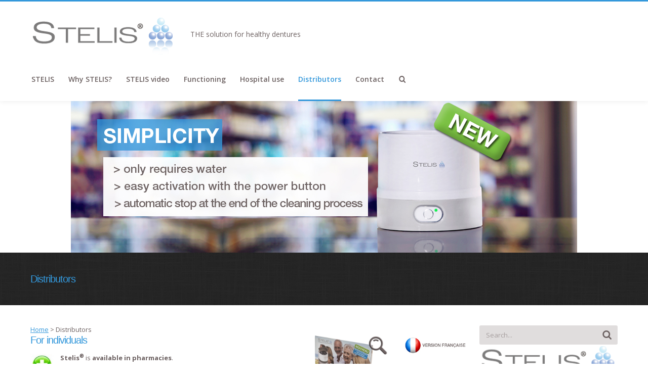

--- FILE ---
content_type: text/html; charset=UTF-8
request_url: http://stelis-cleaner.com/distributors/
body_size: 5864
content:
<!doctype html>

<!--[if lte IE 7]> <html class="ie7 ie-all" lang="fr-FR" prefix="og: http://ogp.me/ns#"> <![endif]-->
<!--[if IE 8]><html class="ie8 ie-all" lang="fr-FR" prefix="og: http://ogp.me/ns#"> <![endif]-->
<!--[if IE 9]><html class="ie9 ie-all" lang="fr-FR" prefix="og: http://ogp.me/ns#"> <![endif]-->
<!--[if IE 10]><html class="ie10 ie-all" lang="fr-FR" prefix="og: http://ogp.me/ns#"> <![endif]-->
<!--[if !IE]><!--> <html lang="fr-FR" prefix="og: http://ogp.me/ns#"><!--<![endif]-->

    <head>
        <meta charset="UTF-8">

        <title>Distributors - STELIS</title>

                <meta name="author" content="IshYoBoy.com">

        <meta name="viewport" content="width=device-width">

        <!-- Place favicon.ico and apple-touch-icon.png (72x72) in the root directory -->
        <link rel="apple-touch-icon" href="http://stelis-cleaner.com/wp-content/uploads/2015/01/AppleIcon_Stelis_144x144.png">
<link rel="apple-touch-icon" href="http://stelis-cleaner.com/wp-content/uploads/2015/01/AppleIcon_Stelis.png">
<link rel="apple-touch-icon" href="http://stelis-cleaner.com/wp-content/uploads/2015/01/AppleIcon_Stelis_72x72.png">
<link rel="shortcut icon" href="http://stelis-cleaner.com/wp-content/uploads/2015/01/FaviconStelis.png">

        <!-- Always force latest IE rendering engine (even in intranet) & Chrome Frame -->
        <meta http-equiv="X-UA-Compatible" content="IE=edge,chrome=1">

        <!-- HTML5 enabling script -->
        <!--[if lt IE 9]><script src="http://html5shim.googlecode.com/svn/trunk/html5.js"></script><![endif]-->

        

<script type='text/javascript'>
/* <![CDATA[*/
var ishyoboy_fe_globals = {
 	IYB_RESPONSIVE: true,
 	IYB_BREAKINGPOINT: 768
 	}; 
/* ]]> */ 
 </script>


<!-- This site is optimized with the Yoast WordPress SEO plugin v2.1.1 - https://yoast.com/wordpress/plugins/seo/ -->
<link rel="canonical" href="http://stelis-cleaner.com/distributors/" />
<meta property="og:locale" content="fr_FR" />
<meta property="og:type" content="article" />
<meta property="og:title" content="Distributors - STELIS" />
<meta property="og:description" content="For individuals Stelis® is available in pharmacies. Ask your pharmacist for advice. &nbsp; Pour les professionnels Stelis® propose un nouveau protocole pour le personnel soignant en fonction dans les Ehpad, hôpitaux, cliniques, maisons de retraite ou à domicile. Pour toutes informations complémentaires, contactez notre distributeur INTER.Med Laboratoires. &nbsp;" />
<meta property="og:url" content="http://stelis-cleaner.com/distributors/" />
<meta property="og:site_name" content="STELIS" />
<meta property="og:image" content="http://stelis-cleaner.com/wp-content/uploads/2015/01/Version_française_petit.jpg" />
<meta property="og:image" content="http://stelis-cleaner.com/wp-content/uploads/2015/01/Presentoir_Stelis_Nettoyeur_Prothèse_Pharmacie_600x488_loupe-300x244.png" />
<meta property="og:image" content="http://stelis-cleaner.com/wp-content/uploads/2015/01/logopharmacierond-70x70.jpg" />
<meta property="og:image" content="http://stelis-dental.com/wp-content/uploads/2014/09/bouton-INTERMED.png" />
<meta property="og:image" content="http://stelis-cleaner.com/wp-content/uploads/2015/01/Appareil-Stelis-nettoyeur-protheses-dentaires-disponible-pharmacie1-571x214.png" />
<meta property="og:image" content="http://stelis-dental.com/wp-content/uploads/2014/01/Logo-Qualite¦ü-Stelis.jpg" />
<meta property="og:image" content="http://stelis-dental.com/wp-content/uploads/2014/06/ce1-70x60.jpg" />
<meta property="og:image" content="http://stelis-dental.com/wp-content/uploads/2014/02/poubellebarree-70x70.jpg" />
<meta property="og:image" content="http://stelis-dental.com/wp-content/uploads/2014/01/eco-systemes_petit1.png" />
<script type='application/ld+json'>{"@context":"http:\/\/schema.org","@type":"WebSite","url":"http:\/\/stelis-cleaner.com\/","name":"STELIS"}</script>
<!-- / Yoast WordPress SEO plugin. -->

<link rel="alternate" type="application/rss+xml" title="STELIS &raquo; Flux" href="http://stelis-cleaner.com/feed/" />
<link rel="alternate" type="application/rss+xml" title="STELIS &raquo; Flux des commentaires" href="http://stelis-cleaner.com/comments/feed/" />
<link rel="alternate" type="application/rss+xml" title="STELIS &raquo; Distributors Flux des commentaires" href="http://stelis-cleaner.com/distributors/feed/" />
		<script type="text/javascript">
			window._wpemojiSettings = {"baseUrl":"http:\/\/s.w.org\/images\/core\/emoji\/72x72\/","ext":".png","source":{"concatemoji":"http:\/\/stelis-cleaner.com\/wp-includes\/js\/wp-emoji-release.min.js?ver=4.2.39"}};
			!function(e,n,t){var a;function o(e){var t=n.createElement("canvas"),a=t.getContext&&t.getContext("2d");return!(!a||!a.fillText)&&(a.textBaseline="top",a.font="600 32px Arial","flag"===e?(a.fillText(String.fromCharCode(55356,56812,55356,56807),0,0),3e3<t.toDataURL().length):(a.fillText(String.fromCharCode(55357,56835),0,0),0!==a.getImageData(16,16,1,1).data[0]))}function i(e){var t=n.createElement("script");t.src=e,t.type="text/javascript",n.getElementsByTagName("head")[0].appendChild(t)}t.supports={simple:o("simple"),flag:o("flag")},t.DOMReady=!1,t.readyCallback=function(){t.DOMReady=!0},t.supports.simple&&t.supports.flag||(a=function(){t.readyCallback()},n.addEventListener?(n.addEventListener("DOMContentLoaded",a,!1),e.addEventListener("load",a,!1)):(e.attachEvent("onload",a),n.attachEvent("onreadystatechange",function(){"complete"===n.readyState&&t.readyCallback()})),(a=t.source||{}).concatemoji?i(a.concatemoji):a.wpemoji&&a.twemoji&&(i(a.twemoji),i(a.wpemoji)))}(window,document,window._wpemojiSettings);
		</script>
		<style type="text/css">
img.wp-smiley,
img.emoji {
	display: inline !important;
	border: none !important;
	box-shadow: none !important;
	height: 1em !important;
	width: 1em !important;
	margin: 0 .07em !important;
	vertical-align: -0.1em !important;
	background: none !important;
	padding: 0 !important;
}
</style>
<link rel='stylesheet' id='contact-form-7-css'  href='http://stelis-cleaner.com/wp-content/plugins/contact-form-7/includes/css/styles.css?ver=4.1.2' type='text/css' media='all' />
<link rel='stylesheet' id='fontello-css'  href='http://stelis-cleaner.com/wp-content/themes/minicorp/assets/html/core/libs/css/fontello.css?ver=4.2.39' type='text/css' media='all' />
<link rel='stylesheet' id='minicorp-styles-css'  href='http://stelis-cleaner.com/wp-content/themes/minicorp/style.css?ver=4.2.39' type='text/css' media='all' />
<link rel='stylesheet' id='tooltipster-css'  href='http://stelis-cleaner.com/wp-content/themes/minicorp/assets/html/core/libs/css/plugins/tooltipster.css?ver=4.2.39' type='text/css' media='all' />
<link rel='stylesheet' id='easy-pie-chart-css'  href='http://stelis-cleaner.com/wp-content/themes/minicorp/assets/html/core/libs/css/plugins/jquery.easy-pie-chart.css?ver=4.2.39' type='text/css' media='all' />
<link rel='stylesheet' id='main-options-css'  href='http://stelis-cleaner.com/wp-content/uploads/minicorp_css/main-options.css?ver=12' type='text/css' media='all' />
<link rel='stylesheet' id='fancybox-css-css'  href='http://stelis-cleaner.com/wp-content/themes/minicorp/assets/html/core/libs/css/plugins/jquery.fancybox.css?ver=4.2.39' type='text/css' media='all' />
<link rel='stylesheet' id='minicorp-google-font-1-css'  href='http://fonts.googleapis.com/css?family=Open+Sans%3A400%2C400italic%2Cregular%2Citalic%2C700%2C700italic%2Cregular%2C400%2C400italic%2Cregular%2Citalic%2C700%2C700italic%2C600%2C400%2C400italic%2Cregular%2Citalic%2C700%2C700italic%2C300%2C400%2C400italic%2Cregular%2Citalic%2C700%2C700italic%2Cregular%2C400%2C400italic%2Cregular%2Citalic%2C700%2C700italic%2C700%2C400%2C400italic%2Cregular%2Citalic%2C700%2C700italic%2Cregular%2C400%2C400italic%2Cregular%2Citalic%2C700%2C700italic%2Cregular%2C&#038;ver=4.2.39' type='text/css' media='all' />
<script type='text/javascript' src='http://stelis-cleaner.com/wp-includes/js/jquery/jquery.js?ver=1.11.2'></script>
<script type='text/javascript' src='http://stelis-cleaner.com/wp-includes/js/jquery/jquery-migrate.min.js?ver=1.2.1'></script>
<script type='text/javascript' src='http://stelis-cleaner.com/wp-content/themes/minicorp/assets/html/core/libs/js/vendor/jquery.scrollTo-1.4.3.1-min.js?ver=4.2.39'></script>
<link rel="EditURI" type="application/rsd+xml" title="RSD" href="http://stelis-cleaner.com/xmlrpc.php?rsd" />
<link rel="wlwmanifest" type="application/wlwmanifest+xml" href="http://stelis-cleaner.com/wp-includes/wlwmanifest.xml" /> 
<meta name="generator" content="WordPress 4.2.39" />
<link rel='shortlink' href='http://stelis-cleaner.com/?p=49' />
<style type="text/css">

    .part-header [class*="grid"], .logo, .tagline {
        height: 30px;
    }
    .main-nav > ul > li > a {
        line-height: 27px;  /* global option - 3px border */
    }
    .main-nav > ul.menu-mini > li > a {
        line-height: 30px;
        margin-top: 0px;
    }
</style>
            <script type="text/javascript">
                jQuery(document).ready(function($){
                    var thumbnails = jQuery("a:has(img)").not(".nolightbox").filter( function() { return /\.(jpe?g|png|gif|bmp)$/i.test(jQuery(this).attr('href')) });

                    if ( thumbnails.length > 0){
                        thumbnails.addClass( 'openfancybox-image' ).attr( 'rel', 'fancybox-post-image-49');
                    }
                });
            </script>
                    <!--[if IE 8]><link rel="stylesheet" href="http://stelis-cleaner.com/wp-content/themes/minicorp/assets/html/core/libs/css/ie8.css"><![endif]-->

    </head>



    <body class="page page-id-49 page-template-default unboxed bg1">

    <!-- Wrap whole page - boxed / unboxed -->
    <div class="wrapper-all">

        
        
        <!-- Header part section -->
        <section class="part-header sticky-on sticky-show-responsive" id="part-header">
            <div class="row">

                
                <section class="grid12">

                    <div class="logo show-in-sticky retina-yes">
                        <div>
                                                            <a href="http://stelis-cleaner.com"><img src="http://stelis-cleaner.com/wp-content/uploads/2015/01/Logo_Stelis_286x80.png" alt="STELIS" title="STELIS" /></a>
                                                    </div>
                    </div>

                                            <div class="tagline show-in-sticky">
                            <div>THE solution for healthy dentures</div>
                        </div>
                    
                    <nav class="main-nav" id="main-nav">
                        <ul id="mainnav" class="menu menu-full"><li id="menu-item-34" class="menu-item menu-item-type-post_type menu-item-object-page menu-item-34"><a href="http://stelis-cleaner.com/">STELIS</a></li>
<li id="menu-item-64" class="menu-item menu-item-type-post_type menu-item-object-page menu-item-64"><a href="http://stelis-cleaner.com/why-stelis/">Why STELIS?</a></li>
<li id="menu-item-63" class="menu-item menu-item-type-post_type menu-item-object-page menu-item-63"><a href="http://stelis-cleaner.com/stelis-video/">STELIS video</a></li>
<li id="menu-item-62" class="menu-item menu-item-type-post_type menu-item-object-page menu-item-62"><a href="http://stelis-cleaner.com/functioning/">Functioning</a></li>
<li id="menu-item-61" class="menu-item menu-item-type-post_type menu-item-object-page menu-item-61"><a href="http://stelis-cleaner.com/hospital-use/">Hospital use</a></li>
<li id="menu-item-60" class="menu-item menu-item-type-post_type menu-item-object-page current-menu-item page_item page-item-49 current_page_item menu-item-60"><a href="http://stelis-cleaner.com/distributors/">Distributors</a></li>
<li id="menu-item-59" class="menu-item menu-item-type-post_type menu-item-object-page menu-item-59"><a href="http://stelis-cleaner.com/contact/">Contact</a></li>
<li class="is-search"><a href="#search" class="icon-search-1"></a><form role="search" method="get" id="headersearchform" action="http://stelis-cleaner.com/">
    <input type="submit" id="headersearchsubmit" value="">

    <label>
        <input type="text" value="" name="s" id="s" placeholder="Search...">
    </label>
</form>
</li></ul>                    </nav>
                </section>

            </div>
        </section>
        <!-- Header part section END -->

<center><!-- meta slider -->
<div style="max-width: 1000px;" class="metaslider metaslider-nivo metaslider-65 ml-slider">
    
    <div id="metaslider_container_65">
        <div class='slider-wrapper theme-default'>
            <div class='ribbon'></div>
            <div id='metaslider_65' class='nivoSlider'>
                <img src="http://stelis-cleaner.com/wp-content/uploads/2015/01/Easy_Cleaning_healthy_dentures.jpg" height="300" width="1000" alt="" class="slider-65 slide-66" />
                <img src="http://stelis-cleaner.com/wp-content/uploads/2015/01/Efectiveness_Cleaning_healthy_dentures.jpg" height="300" width="1000" alt="" class="slider-65 slide-70" />
                <img src="http://stelis-cleaner.com/wp-content/uploads/2015/01/Practical_Cleaning_healthy_dentures1.jpg" height="300" width="1000" alt="" class="slider-65 slide-68" />
                <img src="http://stelis-cleaner.com/wp-content/uploads/2015/01/Safe_Cleaning_healthy_dentures.jpg" height="300" width="1000" alt="" class="slider-65 slide-69" />
            </div>
        </div>
        
    </div>
    <script type="text/javascript">
        var metaslider_65 = function($) {
            $('#metaslider_65').nivoSlider({ 
                boxCols:7,
                boxRows:5,
                pauseTime:3000,
                effect:"random",
                controlNav:false,
                directionNav:true,
                pauseOnHover:true,
                animSpeed:600,
                prevText:"&lt;",
                nextText:"&gt;",
                slices:15,
                manualAdvance:false
            });
        };
        var timer_metaslider_65 = function() {
            var slider = !window.jQuery ? window.setTimeout(timer_metaslider_65, 100) : !jQuery.isReady ? window.setTimeout(timer_metaslider_65, 1) : metaslider_65(window.jQuery);
        };
        timer_metaslider_65();
    </script>
</div>
<!--// meta slider--></center>

<!-- Lead part section -->
<section class="part-lead lead-boxed" id="part-lead">
  <div class="row">
      <section class="grid12">
<h1 class=" color1">Distributors</h1>

      </section>
  </div>
</section>
<!-- Lead part section END -->

<!-- Content part section -->
    <section class="part-content">
    <div class="row">
        <div class=" grid9 with-right-sidebar">
            <div class="space"></div><div class="list-breadcrumbs">
<p class="breadcrumb"><a href="http://stelis-cleaner.com">Home</a> &gt; Distributors</div>                        <h1><span style="color: #3498db;"><a href="http://stelis-dental.com/distributeur/"><img class="alignright wp-image-150" src="http://stelis-cleaner.com/wp-content/uploads/2015/01/Version_française_petit.jpg" alt="Version_française_petit" width="130" height="39" /></a>For individuals<a href="http://stelis-cleaner.com/wp-content/uploads/2015/01/Presentoir_Stelis_Nettoyeur_Prothèse_Pharmacie_600x488_loupe.png"><img class="alignright wp-image-201" src="http://stelis-cleaner.com/wp-content/uploads/2015/01/Presentoir_Stelis_Nettoyeur_Prothèse_Pharmacie_600x488_loupe-300x244.png" alt="Presentoir_Stelis_Nettoyeur_Prothèse_Pharmacie_600x488_loupe" width="240" height="195" /></a></span></h1>
<p><strong>Stelis<sup>®</sup></strong> is<strong> available in pharmacies</strong>.<a href="http://stelis-cleaner.com/wp-content/uploads/2015/01/logopharmacierond.jpg"><img class="alignleft wp-image-134" src="http://stelis-cleaner.com/wp-content/uploads/2015/01/logopharmacierond-70x70.jpg" alt="logopharmacierond" width="46" height="46" /></a><br />
Ask your pharmacist for advice.</p>
<p>&nbsp;</p>
<h1><span style="color: #3498db;">Pour les professionnels</span></h1>
<p><strong><a href="http://stelis-cleaner.com/wp-content/uploads/2015/01/bouton-INTERMED-300x116.png" target="_blank"><img class="alignleft" src="http://stelis-dental.com/wp-content/uploads/2014/09/bouton-INTERMED.png" alt="bouton-INTERMED" width="122" height="46" /></a></strong><strong>Stelis<sup>®</sup></strong> propose un <b>nouveau protocole pour le personnel soignant en fonction dans les Ehpad, hôpitaux, cliniques, maisons de retraite ou à domicile.<br />
</b>Pour toutes informations complémentaires, contactez notre distributeur <a href="http://www.intermed-laboratoires.com/2014/07/01/stelis%C2%AE-bac-nettoyant-de-protheses-dentaires-par-ultrasons/" target="_blank">INTER.Med Laboratoires</a>.</p>
<p><a href="http://stelis-cleaner.com/wp-content/uploads/2015/01/Appareil-Stelis-nettoyeur-protheses-dentaires-disponible-pharmacie1.png"><img class="alignnone wp-image-204" src="http://stelis-cleaner.com/wp-content/uploads/2015/01/Appareil-Stelis-nettoyeur-protheses-dentaires-disponible-pharmacie1-571x214.png" alt="Appareil-Stelis-nettoyeur-protheses-dentaires-disponible-pharmacie" width="650" height="244" /></a></p>
<p><a href="http://stelis-dental.com/wp-content/uploads/2014/01/Logo-Qualite¦ü-Stelis.jpg"><img src="http://stelis-dental.com/wp-content/uploads/2014/01/Logo-Qualite¦ü-Stelis.jpg" alt="Logo-Qualite¦ü-Stelis" width="63" height="63" /></a> <a href="http://stelis-dental.com/wp-content/uploads/2014/06/ce1.jpg"><img src="http://stelis-dental.com/wp-content/uploads/2014/06/ce1-70x60.jpg" alt="ce" width="56" height="48" /></a> <a href="http://stelis-dental.com/wp-content/uploads/2014/02/poubellebarree.jpg"><img src="http://stelis-dental.com/wp-content/uploads/2014/02/poubellebarree-70x70.jpg" alt="poubellebarree" width="56" height="56" /></a> <a href="http://stelis-dental.com/wp-content/uploads/2014/01/eco-systemes_petit1.png"><img src="http://stelis-dental.com/wp-content/uploads/2014/01/eco-systemes_petit1.png" alt="eco-systemes_petit" width="128" height="73" /></a></p>
<p>&nbsp;</p>
            
            
        </div>

        <div class="grid3 right-sidebar" id="sidebar">
    <div class="row">
                        <div id="search-2" class="grid3 widget-1 widget widget_search"><form role="search" method="get" id="searchform" action="http://stelis-cleaner.com/">
	<div>
        <label class="screen-reader-text" for="s">Search for:</label>
        <input type="text" value="" name="s" id="s" placeholder="Search...">
        <input type="submit" id="searchsubmit" value="">
	</div>
</form>
</div></div><div class="row"><div id="widget_sp_image-2" class="grid3 widget-2 widget widget_sp_image"><img width="286" height="70" alt="" class="attachment-full" style="max-width: 100%;" src="http://stelis-cleaner.com/wp-content/uploads/2015/01/Logo_Stelis_286x70.png" /></div></div><div class="row"><div id="text-2" class="grid3 widget-3 widget widget_text">			<div class="textwidget"><p><span style="color: #3498db;"><strong>LAVO S.A.R.L.</strong> </span><br />
2, route de Lignerolles<br />
03100 LAVAULT-SAINTE-ANNE<br />
FRANCE<br />
<a href="mailto:contact@stelis-dental.com">Contact</a></p>
</div>
		</div></div><div class="row"><div id="widget_sp_image-3" class="grid3 widget-4 widget widget_sp_image"><a href="http://stelis-dental.com/" target="_self" class="widget_sp_image-image-link" title=""><img width="198" height="59" alt="" class="attachment-full" style="max-width: 100%;" src="http://stelis-cleaner.com/wp-content/uploads/2015/01/Version_française_petit.jpg" /></a></div>
        <div class="space"></div>

    </div>
</div>

    </div>
</section>
<!-- Content part section END -->

<!-- #content  END -->
            
                            <!-- Footer legals part section -->
                <section class="part-footer-legals" id="part-footer-legals">

<p style="text-align: center;"><a href="http://stelis-cleaner.com/who-are-we/ " title="Who are we?">Who are we?</a> 
&nbsp;

<a href="http://stelis-cleaner.com/legal-notices/ " title="Legal notices">Legal notices</a>
&nbsp;

<a href="http://stelis-cleaner.com/general-terms-conditions/ " title="General terms and conditions">General terms and conditions</a>

<br>

<a >© 2015 by Com on Mars.</a></p>

                    <div class="row">
                                                
                        <!-- NO WIDGETS -->

                                            </div>

                </section>
                <!-- Footer legals part section END -->
            


		</div>
		<!-- Wrap whole page - boxed / unboxed END -->

        <!-- Back to top link -->
        <a href="#top" class="fixed-top smooth-scroll icon-up-open-1"></a>

        <!--[if lte IE 8]><script src="http://stelis-cleaner.com/wp-content/themes/minicorp/assets/html/core/libs/js/ie8.js"></script><![endif]-->


        
        <link rel='stylesheet' id='metaslider-nivo-slider-css'  href='http://stelis-cleaner.com/wp-content/plugins/ml-slider/assets/sliders/nivoslider/nivo-slider.css?ver=3.3.2' type='text/css' media='all' />
<link rel='stylesheet' id='metaslider-public-css'  href='http://stelis-cleaner.com/wp-content/plugins/ml-slider/assets/metaslider/public.css?ver=3.3.2' type='text/css' media='all' />
<link rel='stylesheet' id='metaslider-nivo-slider-default-css'  href='http://stelis-cleaner.com/wp-content/plugins/ml-slider/assets/sliders/nivoslider/themes/default/default.css?ver=3.3.2' type='text/css' media='all' />
<script type='text/javascript' src='http://stelis-cleaner.com/wp-includes/js/comment-reply.min.js?ver=4.2.39'></script>
<script type='text/javascript' src='http://stelis-cleaner.com/wp-content/plugins/contact-form-7/includes/js/jquery.form.min.js?ver=3.51.0-2014.06.20'></script>
<script type='text/javascript'>
/* <![CDATA[ */
var _wpcf7 = {"loaderUrl":"http:\/\/stelis-cleaner.com\/wp-content\/plugins\/contact-form-7\/images\/ajax-loader.gif","sending":"Envoi en cours ..."};
/* ]]> */
</script>
<script type='text/javascript' src='http://stelis-cleaner.com/wp-content/plugins/contact-form-7/includes/js/scripts.js?ver=4.1.2'></script>
<script type='text/javascript' src='http://stelis-cleaner.com/wp-content/themes/minicorp/assets/html/core/libs/js/vendor/tinynav.min.js'></script>
<script type='text/javascript' src='http://stelis-cleaner.com/wp-content/themes/minicorp/assets/html/core/libs/js/vendor/jquery.fancybox.pack.js'></script>
<script type='text/javascript' src='http://stelis-cleaner.com/wp-content/themes/minicorp/assets/html/core/libs/js/vendor/ish_jquery.tooltipster.min.js'></script>
<script type='text/javascript' src='http://stelis-cleaner.com/wp-content/themes/minicorp/assets/html/core/libs/js/plugins.js'></script>
<script type='text/javascript'>
/* <![CDATA[ */
var php_array = {"admin_ajax":"http:\/\/stelis-cleaner.com\/wp-admin\/admin-ajax.php"};
/* ]]> */
</script>
<script type='text/javascript' src='http://stelis-cleaner.com/wp-content/themes/minicorp/assets/html/core/libs/js/main.js'></script>
<script type='text/javascript' src='http://stelis-cleaner.com/wp-content/plugins/ml-slider/assets/sliders/nivoslider/jquery.nivo.slider.pack.js?ver=3.3.2'></script>

	</body>

</html>

--- FILE ---
content_type: application/javascript
request_url: http://stelis-cleaner.com/wp-content/themes/minicorp/assets/html/core/libs/js/plugins.js
body_size: 1850
content:
/*
 * Plugin
 */

/* *********************************************************************************************************************
 * Multiple dropdown menu
 */
jQuery.fn.multipleDropDown = function() {

	var nav = this;

	// Check all menu items
	nav.children('li').each(function() {

        var me = jQuery(this);

		// If exist child ul
		if ( me.find('ul').length > 0  ) {

            me.children('a').click(function(e){
				if (jQuery(this).attr('href') == '#'){
					e.preventDefault();
				}
			});

			// Add arrow for current parent
			var currItem = me.children('a');
			currItem.addClass('sub');

			// Show 1st level submenu
			var currChild = me.children('ul');
			var hasActive = false;

			// If exists active child mark all parents active
			if ( me.find('.active').length > 0  ) {
                me.addClass('active');
			}

			// Over
            var currParent = currItem.parent();
            currParent.hover(function() {

                var me = jQuery(this);
                var me_parent = me.parent();
                var me_submenu = me.children('ul.sub-menu');

				if ( me.hasClass('active') ) {
					hasActive = true;
				}
				else {
                    me.addClass('active');
				}

				currChild.stop( true, true ).fadeIn(100);


                var submenu_width = me_parent.offset().left + me_parent.width() + currChild.width();

                if ( me_parent.hasClass('sub-menu') ){
                    me_submenu.css({
                        'left': -1 + 1 + me_parent.width()
                    });
                }

                if ( me_parent.hasClass('sub-menu') && submenu_width >= jQuery(window).width() ){
                    me_submenu.css({
                        'left': -1 * currChild.width()
                    });
                }

			}, function() {
				if ( !hasActive ){
                    currParent.removeClass('active');
				}

				currChild.stop( true, true ).hide();

				hasActive = false;
			});
		}
	});

};



/* *********************************************************************************************************************
 * String width
 */
jQuery.fn.textWidth = function(){


    var html_calc = jQuery('#html_calc');

    if (html_calc.length > 0){
        html_calc.css('font-size',jQuery(this).css('font-size'));
        html_calc.html(jQuery(this).html());
    }else{
        var nhtml_calc = jQuery('<span id="html_calc">' + jQuery(this).html() + '</span>');
        nhtml_calc.css('font-size',jQuery(this).css('font-size')).hide();
        nhtml_calc.prependTo('body');
        html_calc = nhtml_calc;
    }

	return html_calc.width();
};



/* *********************************************************************************************************************
 * Same height for boxes - .boxgroup
 */
jQuery.fn.sameHeight = function(){
	return this.height( Math.max.apply(this, jQuery.map( this , function(e){ return jQuery(e).height() }) ) );
};



/* *********************************************************************************************************************
 * Check if element is on viewport
 */

jQuery.fn.isOnScreen = function(){

	var win = jQuery(window);

	var viewport = {
		top : win.scrollTop(),
		left : win.scrollLeft()
	};
	viewport.right = viewport.left + win.width();
	viewport.bottom = viewport.top + win.height();

	var bounds = this.offset();
	bounds.right = bounds.left + this.outerWidth();
	bounds.bottom = bounds.top + this.outerHeight();

	return (!(viewport.right < bounds.left || viewport.left > bounds.right || viewport.bottom < bounds.top || viewport.top > bounds.bottom));

};



/* *********************************************************************************************************************
 * Smooth scroll
 */

jQuery.fn.smoothScroll = function() {
	var who = this;

	if ( who.length != 0 ) {
		var scrollDel = 750;
		var inScroll = false;

		who.click(function() {
			if ( !inScroll ) {
				var where;

				if ( jQuery(this).attr("href") == '#top' )
					where = 0;
				else
					where = jQuery(this).attr("href");

				jQuery(window).scrollTo(where, {
					duration: scrollDel,
					onAfter: function() {
						inScroll = false;
					}
				});

				inScroll = true;
			}

			return false;
		});
	}
};

/* *********************************************************************************************************************
 * Initialization of google maps
 */

jQuery.fn.initGoogleMaps = function () {

    // LOAD GOOGLE MAPS JS
    var script = document.createElement("script");
    script.type = "text/javascript";
    script.src = "http://maps.googleapis.com/maps/api/js?sensor=true&callback=initialize";
    document.body.appendChild(script);

};

/*
 * Viewport - jQuery selectors for finding elements in viewport
 *
 * Copyright (c) 2008-2009 Mika Tuupola
 *
 * Licensed under the MIT license:
 *   http://www.opensource.org/licenses/mit-license.php
 *
 * Project home:
 *  http://www.appelsiini.net/projects/viewport
 *
 */
(function($){$.belowthefold=function(element,settings){var fold=$(window).height()+$(window).scrollTop();return fold<=$(element).offset().top-settings.threshold;};$.abovethetop=function(element,settings){var top=$(window).scrollTop();return top>=$(element).offset().top+$(element).height()-settings.threshold;};$.rightofscreen=function(element,settings){var fold=$(window).width()+$(window).scrollLeft();return fold<=$(element).offset().left-settings.threshold;};$.leftofscreen=function(element,settings){var left=$(window).scrollLeft();return left>=$(element).offset().left+$(element).width()-settings.threshold;};$.inviewport=function(element,settings){return!$.rightofscreen(element,settings)&&!$.leftofscreen(element,settings)&&!$.belowthefold(element,settings)&&!$.abovethetop(element,settings);};$.extend($.expr[':'],{"below-the-fold":function(a,i,m){return $.belowthefold(a,{threshold:0});},"above-the-top":function(a,i,m){return $.abovethetop(a,{threshold:0});},"left-of-screen":function(a,i,m){return $.leftofscreen(a,{threshold:0});},"right-of-screen":function(a,i,m){return $.rightofscreen(a,{threshold:0});},"in-viewport":function(a,i,m){return $.inviewport(a,{threshold:0});}});})(jQuery);

--- FILE ---
content_type: application/javascript
request_url: http://stelis-cleaner.com/wp-content/themes/minicorp/assets/html/core/libs/js/main.js
body_size: 9647
content:
/* *********************************************************************************************************************
 * Global variables
 */
var logo;
var nav;
var mainNav;
var WAIT_INTERVAL = 100;
var BREAKINGPOINT = 768;
var RESPONSIVE = true;
var isStickyNav = false;

if (typeof ishyoboy_fe_globals !== 'undefined') {
    if (typeof ishyoboy_fe_globals.IYB_RESPONSIVE !== 'undefined') {
        RESPONSIVE = ishyoboy_fe_globals.IYB_RESPONSIVE;
    }
    if (typeof ishyoboy_fe_globals.IYB_BREAKINGPOINT !== 'undefined') {
        BREAKINGPOINT = ishyoboy_fe_globals.IYB_BREAKINGPOINT;
    }
}

var skillz;



/* *********************************************************************************************************************
 * After resize function
 */
var waitForFinalEvent = (function () {
    var timers = {};
    return function (callback, ms, uniqueId) {
        if (!uniqueId) {
            uniqueId = "Don't call this twice without a uniqueId";
        }
        if (timers[uniqueId]) {
            clearTimeout (timers[uniqueId]);
        }
        timers[uniqueId] = setTimeout(callback, ms);
    };
})();



/* *********************************************************************************************************************
 * Main func
 */
jQuery(document).ready(function($) {

    /*
     * Global variables
     */
    mainNav = $('.part-header #main-nav').find('ul');

    skillz = jQuery('.list-skills');
    if ( skillz.length > 0 ) {
        skillz = skillz.find('div div');

        /*
         * List skills
         */
        $(window).scroll(function() {
            animateSkillBars()
        });
    }

    /*
     * Browser detection
     */
    /*
    var _browser = { die: false, die8: false, die9: false, ff: false, op: false, wk: false };

    if ( $.browser.msie ) {
        _browser.die = true;
        if ( $.browser.version == '8.0' ) _browser.die8 = true;
        if ( $.browser.version == '9.0' ) _browser.die9 = true;
    }
    if ( $.browser.mozilla ) _browser.ff = true;
    if ( $.browser.opera ) _browser.op = true;
    if ( $.browser.webkit ) _browser.wk = true;
    /**/



    /*
     * Google Maps
     */
    var $mapObject = jQuery('.google-map');
    if ($mapObject.length > 0){
        $mapObject.initGoogleMaps();
    }
    /**/

    /*
     * Portfolio hover
     */
    var
        portfolio_container = $('.hover-cont');

    if ( portfolio_container.length > 0 ) {

        portfolio_container.hover( function(){
            var overlay = $(this).find('.hover-overlay');
                overlay.css('opacity', 1).css('z-index', 12);
            },
            function(){
                var overlay = $(this).find('.hover-overlay');
                overlay.css('opacity', 0).css('z-index', 1);
            }
        );
    }


	/*
	 * Top navigation multiple dropdown
	 */
	var topNav = $('.top-nav ul');

	if ( topNav.length > 0 ) {
		topNav.multipleDropDown();

		topNav.tinyNav({
            active: 'current_page_item',
            header: ' '
        });
	}



    /*
     * MultipleDropDown main navigation
     */
    if ( mainNav.length > 0 ) {
        mainNav.multipleDropDown();

	    var origPos = $('.part-header .main-nav').offset();

        // Align left and break
        $(window).resize(function() {
            waitForFinalEvent(function(){
                var contW = $('#part-header').find('[class*="grid"]');
                var logo = contW.find('.logo');
                var tagline = contW.find('.tagline');
	            var nav = contW.find('nav');
                var stickyNav = $('.part-header');

	            /*
	             * if logo + tagline + menu doesn't fit OR if logo + tagline doesn't fit
	             */
                alignNavigation();


                /*
                 * If screen < 767
                 */
                var tiny = $('.part-header select.tinynav');
                var ticon = $('.part-header i.tinynav');

                if ( RESPONSIVE === true ){
                    if ( ( $(window).width() <= BREAKINGPOINT ) ) {
                        mainNav.css('display', 'none');

                        setTimeout(function() {
                            $('.part-header i.tinynav').css('display', 'block');

                            if ( !_search ) {
                                $('.part-header .tinynav').css('display', 'block');
                            }
                        }, 1);

                        nav.css({
                            'margin-left': '0',
                            'width': '100%',
                            'padding-bottom': '30px'
                        });

                        if ( stickyNav.length > 0 ) {
                            stickyNav.css({
                                'min-height': '0'
                            });
                        }

                    }
                    else {
                    // switch resp / main nav
                    $('.part-header .tinynav, .part-header i.tinynav, .part-header .addForm').css('display', 'none');
                    $('.part-header .main-nav > ul').css('display', 'block');

                    // break and float left navigation
                    nav.css({
                        'padding': '0',
                        'width': 'auto'
                    });

                    // change icon
                    ticon.removeClass('icon-align-justify');
                    ticon.addClass('icon-search-1');
                    _search = false;
                }
                }

            }, WAIT_INTERVAL, "MultipleDropDownResize");
        });
    }



    /*
     * TinyNav - Responsive navigation drop down
     */

    if ( mainNav.length > 0 ) {
        mainNav.tinyNav({
            active: 'current_page_item'
        });

        var tNav = $('.part-header .tinynav');

	    if ( $('.part-header .is-search').length > 0 ) {
		    // create search button
            tNav.parent().append('<i class="tinynav icon-search-1"></i><div class="addForm" id="addForm"></div>');

		    // change padding
	        $('.part-header select.tinynav').css({
		        'padding': '0 30px 0 0'
		    });
	    }

        // Add search dynamic
        if ( tNav.length > 0 ) {
            tNav.find('option[value="#search"]').remove();
        }

        // Click to search resp btn / menu btn                                             `
        var itnav = $('.part-header i.tinynav');
        var addForm = $('.part-header .addForm');
        _search = false;

        $('.part-header .main-nav a[href="#search"]+form').clone().appendTo(addForm);

        var sform = addForm;

        itnav.click(function() {
            if ( !_search ) {
                tNav.fadeOut(searchDel, function() {
                    sform.fadeIn(searchDel);
                });

                // change icon
                itnav.removeClass('icon-search-1');
                itnav.addClass('icon-align-justify');

                _search = true;
            }
            else {
                sform.fadeOut(searchDel, function() {
                    tNav.fadeIn(searchDel);
                });

                // change icon
                itnav.removeClass('icon-align-justify');
                itnav.addClass('icon-search-1');

                _search = false;
            }
        });
    }

    /*
     * Main nav search
     */
    var mnSearch = $('.part-header #main-nav').find('a[href="#search"]');

    if ( mnSearch.length > 0 ) {
        var searchForm = mnSearch.find('+form');
        var searchOpened = false;
        var searchDel = 100;

        mnSearch.click(function() {
            if ( !searchOpened ) {
                // hide all siblings
                mnSearch.parent().siblings().not(mnSearch).fadeTo(searchDel, 0.0001, function() {
                    $(this).css('visibility', 'hidden');

                    // show form
                    searchForm.css('visibility', 'visible');
                    searchForm.fadeTo(searchDel, 1);

                    // Focus on field after click
                    searchForm.find('input[type="text"]').focus();
                });

                // add active class and switch search to cancel
                mnSearch.addClass('icon-cancel-2 active');
                mnSearch.removeClass('icon-search-1');

                searchOpened = true;
            }
            else {
                // hide form
                searchForm.fadeTo(searchDel, 0.0001, function() {
                    $(this).css('visibility', 'hidden');

                    // show all siblings
                    mnSearch.parent().siblings().css('visibility', 'visible');
                    mnSearch.parent().siblings().fadeTo(searchDel, 1);
                });

                mnSearch.addClass('icon-search-1');
                mnSearch.removeClass('icon-cancel-2 active');

                searchOpened = false;
            }

            return false;
        });
    }



	/*
	 * Sticky nav
	 */
	if ( mainNav.length > 0 && $('.part-header.sticky-on').length > 0 ) {
		var stickyNav = $('.part-header');

		$(window).scroll(function() {
            var stickyNavPosition = stickyNav.offset();
			if ( !stickyNav.isOnScreen() && ( stickyNavPosition.top <= $(window).scrollTop() ) ) {
                if ( !isStickyNav ){
	                stickyNav
		                .css({
			                'min-height': stickyNav.height()
		                })
		                .addClass('sticky-nav');

                    isStickyNav = true;

                    alignNavigation();

	                if ( $('.demo_store').length > 0 ) {
		                $('.sticky-nav .row').css({
			                'margin-top': $('.demo_store').height() + 14
		                })
	                }
                }
			}
			else {
                if ( isStickyNav ){
	                if ( ( stickyNav.find('.logo').width() + stickyNav.find('.tagline').width() + stickyNav.find('nav').width() ) < stickyNav.width() ) {
		                stickyNav.css({
			                'min-height': '0'
		                });

		                stickyNav.find('.main-nav ul li a').css({
			                '-webkit-transition-duration': '0',
			                '-moz-transition-duration': '0',
			                '-ms-transition-duration': '0',
			                '-o-transition-duration': '0',
			                'transition-duration': '0'
		                });
	                }

	                stickyNav.removeClass('sticky-nav');

                    isStickyNav = false;

                    alignNavigation();

	                if ( $('.demo_store').length > 0 ) {
		                stickyNav.find('.row').css({
			                'margin-top': 0
		                })
	                }
                }
			}
		});
	}



    /*
     * HTML5 placeholder
     */
    if( !isPlaceholder() ) {
        var placeholder = $('[placeholder]');

        placeholder.focus(function() {
            var input = $(this);

            if ( input.val() == input.attr('placeholder') ) {
                input.val('').removeClass('placeholder');
            }
        }).blur(function() {
            var input = $(this);

            if ( input.val() == '' || input.val() == input.attr('placeholder') ) {
                input.addClass('placeholder').val( input.attr('placeholder') );
            }
        }).blur();

        placeholder.parents('form').submit(function() {
            $(this).find('[placeholder]').each(function() {
                var input = $(this);

                if ( input.val() == input.attr('placeholder') ) {
                    input.val('');
                }
            });
        });
    }



    /*
     * Lined titles - remove line and change white-space if title is too long
     */
    var lined = $('[class*="lined"]');

    if ( lined.length > 0 ) {
        $(window).resize(function() {
            waitForFinalEvent(function(){
                lined.each(function() {
                    var self = $(this);

                    var textwidth = parseInt(self.textWidth());
                    var selfwidth = parseInt(self.parent().width());

                    if ( textwidth >= selfwidth ) {
                        self.css('white-space', 'normal').find('span').hide();
                    }
                    else {
                        self.css('white-space', 'nowrap').find('span').show();
                    }
                });
            }, WAIT_INTERVAL, "LinedTitlesResize");
        });
    }

    /*
     * Boxgroup - same height for boxes
     */
    var boxgroup = $('.boxgroup');

    if ( boxgroup.length > 0 ) {
        $(window).resize(function() {

            if ( RESPONSIVE === true ){
                // only if the layout is responsive

                waitForFinalEvent(function(){
                    if ( $(window).width() > BREAKINGPOINT ) {
                        boxgroup.each(function() {
                            var box = $(this).find('.box');

                            box.css('height', 'auto');
                            box.sameHeight();
                        });
                    }
                    else {
                        boxgroup.find('.box').each(function() {
                            $(this).css('height', 'auto');
                        });
                    }
                }, WAIT_INTERVAL, "BoxgroupResize");
            }
            else{
                waitForFinalEvent(function(){
                    boxgroup.each(function() {
                        var box = $(this).find('.box');

                        box.css('height', 'auto');
                        box.sameHeight();
                    });
                }, WAIT_INTERVAL, "BoxgroupResize");
            }
        });
    }



    /*
     * Slidable container
     */
    var slidable = $('.slidable');

    if ( slidable.length > 0 ) {
        slidable.each(function() {
	        $(this).find('[class*="slide"]').wrapAll('<div class="slidable-container" />');
        });

	    slidable.each(function() {
		    var me = $(this);
            var dataAttr = {
			    autoslide: me.attr('data-autoslide'),
			    interval: me.attr('data-interval'),
			    animation: me.attr('data-animation'),
			    navigation: me.attr('data-navigation')
	        };

            // Fix autoslide when only one slide available
            var slides = me.find('[class*="slide"]');
            if ( slides.length <= 1 ) {
                dataAttr.autoslide = 'no';
            }

		    var opts = {
			    selector: '.slidable-container > [class*="slide"]',
			    animation: 'slide',
			    directionNav: false,
			    slideshow: false,
			    smoothHeight: true,
			    video: true,
			    pauseOnHover: true,
                keyboard: false,
			    start: function() {
                    if ( dataAttr.autoslide == 'yes' ) {
                        $(window).scroll(function() {

                            if ( me.isOnScreen() ) {
                                me.flexslider('play');
                            }
                            else {
                                me.flexslider('pause');
                            }

                        });

                        if ( me.isOnScreen() ) {
                            me.flexslider('play');
                        }
                        else {
                            me.flexslider('pause');
                        }
                    }

                    fixVideoHeights();

                    $('.ish-slider .flex-control-nav').show();

                    me.resize();

				    // Hide images from the very beginning
				    $('.slidable img').css('visibility', 'visible');
			    }
		    };

		    // Only if autoslide is 'yes' set the interval -> default / custom
		    if ( dataAttr.autoslide == 'yes' ) {
			    opts.slideshow = true;

			    if ( dataAttr.interval != undefined ) {
				    opts.slideshowSpeed = dataAttr.interval * 1000;
			    }
			    else {
				    opts.slideshowSpeed = 4000;
			    }

		    }

		    // Change animation to fade
		    if ( dataAttr.animation == 'fade' ) {
			    opts.animation = 'fade';
			    me.addClass('anim-fade');
		    }

		    // Turn off navigation
		    if ( dataAttr.navigation == 'no' ) {
			    opts.controlNav = false;
		    }

		    me.imagesLoaded(function() {
			    me.show().flexslider(opts);
		    });
	    });
    }



	/*
     * Twitter widget
     */
    $('div[class^="tweets-"]').each( function(){
        var me = $(this);
        $(this).tweetMachine( (me.attr('data-username') ? me.attr('data-username') : 'ishyoboydotcom') , {
            limit: parseInt($(this).attr('class').substr(7), 10),
            endpoint: 'ishyoboy_get_tweets',
            backendScript:  php_array.admin_ajax,
            autoRefresh: false,
            tweetFormat: "<div class='tweet'><div class='text'></div><div class='tweet-details'><a href='' class='time'></a></div></div>"
        });
    });



    /*
     * Dribbble widget
     */
    var bbb = $('.dribbble-widget');

    if ( bbb.length > 0 ) {
        $.jribbble.getShotsByPlayerId( (bbb.attr('data-user-name') ? bbb.attr('data-user-name') : 'IshYoBoy') , function(playerShots) {
            var html = '';

            $.each(playerShots.shots, function(i, shot) {
                html += '<a href="' + shot.url + '">';
                html += '<img src="' + shot.image_teaser_url + '" ';
                html += 'alt="' + shot.title + '"></a>';
            });

            bbb.html(html);
        }, {
            page: 1,
            per_page: 9
        });
    }


	/*
	 * Back to top link
	 */
	var fixedTop = $('.fixed-top');

	fixedTop.hide();


    $(window).scroll(function() {
		if ( $(window).scrollTop() > 100 ) {
			fixedTop.fadeIn();
		}
		else {
			fixedTop.fadeOut();
		}
	});



	/*
	 * Smooth scroll
	 */
	$('.smooth-scroll').smoothScroll();



	/*
	 * Accordion
	 */
	var acc = $('.accordion, .toggle');

	if ( acc.length > 0 ) {
		// for each accordion on page
		acc.each(function() {
			var accDel = 250;
			var _this = $(this);
			var iconP = 'icon-right-dir-1';
			var iconM = 'icon-down-dir-1';

			// pointers all
			_this.find('.acc-title, .tgg-title').prepend('<i class="pointer ' + iconP + '" />');

			// pointer active
			_this.find('.active i.pointer').removeClass(iconP).addClass(iconM);

			// Hide all apart from 'active'
			_this.find('li').not('.active').children('div').hide();

			if ( _this.attr('class').indexOf("accordion") !== -1 ) {
				_this.find('.acc-title').click(function() {
					// close opened + remove 'active' class + change pointer to left
					_this.find('.active').children('div').stop().slideUp(accDel);
					_this.find('li').removeClass('active');
					_this.find('i.pointer').removeClass(iconM).addClass(iconP);

					// open clicked + add 'active' class + change pointer to down
					$(this).siblings('div').stop().slideDown(accDel);
					$(this).parent('li').addClass('active');
					$(this).find('i.pointer').removeClass(iconP).addClass(iconM);

                    $(window).resize();
				});
			}
			else if ( _this.attr('class').indexOf("toggle") !== -1 ) {
				_this.find('.tgg-title').each(function() {
					if ( $(this).parent().attr('class') == 'active' )
						var tggOpened = true;
					else
						var tggOpened = false;

					$(this).click(function() {
						if ( !tggOpened ) {
							// open clicked + add 'active' class + change pointer to down
							$(this).siblings('div').stop().slideDown(accDel);
							$(this).parent('li').addClass('active');
							$(this).find('i.pointer').removeClass(iconP).addClass(iconM);

							tggOpened = true;
						}
						else {
							// open clicked + add 'active' class + change pointer to down
							$(this).siblings('div').stop().slideUp(accDel);
							$(this).parent('li').removeClass('active');
							$(this).find('i.pointer').removeClass(iconM).addClass(iconP);

							tggOpened = false;
						}
                        $(window).resize();
					});
				});
			}
		});
	}



	/*
	 * Fancybox
	 */
    fancybox_init();



	/*
	 * Alerts - close button
	 */
	var alertsClose = $('.box.success.close, .box.warning.close, .box.info.close, .box.error.close');

	if ( alertsClose.length > 0 ) {
		alertsClose.prepend('<a href="#alert-close" class="icon-cancel-1"></a>');

		var alertsCloseBtn = alertsClose.find('a[href="#alert-close"]');

		alertsCloseBtn.click(function() {
			$(this).parent().fadeOut(500);

			return false;
		});
	}



    /*
     * Iframe video height fix
     */

    if ( jQuery('.post-video-content').length > 0 ) {
        jQuery(window).resize(function() {
            fixVideoHeights();
        });
    }

    /*
     * Iframe video height fix
     */

    if ( jQuery('embed').length > 0 ) {
        jQuery(window).resize(function() {
            var src = jQuery('embed');
            src.each(function() {
                var self = jQuery(this);
                var parent = self.parent();
                var ow = parent.width();

                var w = self.attr('width');
                var h = self.attr('height');
                var rat = ow / w;

                self.attr('width', ow);
                self.attr('height', parseInt(h * rat));
            });
        });
    }
    if ( jQuery('iframe').length > 0 ) {
        jQuery(window).resize(function() {
            var src = jQuery('iframe');
            src.each(function() {
                var self = jQuery(this);
                var parent = self.parent();
                var ow = parent.width();

                var attsrc = self.attr('src');

                if ( (attsrc) && (attsrc.indexOf('soundcloud.com') == -1) ){

                    var w = self.attr('width');
                    var h = self.attr('height');
                    var rat = ow / w;

                    self.css('width', '100%');

                    if ( ow > 0 ){
                        self.attr('width', ow);
                        self.attr('height', parseInt(h * rat));
                    }
                }
            });
        });
    }


	/*
	 * Isotope - Centered Masonry layout
	 */
	var masonry = $('.masonry');

	if ( masonry.length > 0 ) {

        masonry.each( function(){

            var massMain = $(this);
            var massCont = massMain.find('.mass_content');

            massCont.imagesLoaded(function(){
                if ( massMain.hasClass('portfolio-fluid') ) {

                    $(window).smartresize(function(){

                        massCont.isotope({
                            resizable: true,
                            animationEngine : 'jquery',
                            animationOptions: {
                                duration: 500,
                                easing: 'swing',
                                queue: false
                            },
                            layoutMode : 'masonry',
                            resizesContainer: true
                        });
                    }).smartresize();

                }
                else {

                    centeredMasonry();
                    massCont.isotope({
                        resizable: true,
                        animationEngine : 'jquery',
                        animationOptions: {
                            duration: 500,
                            easing: 'swing',
                            queue: false
                        },
                        layoutMode : 'masonry',
                        resizesContainer: true
                    });
                }

                // Filters activation
                var filterSelector = '.portfolio-filters';
                var filter = massMain.siblings(filterSelector);
                if ( filter.length > 0 ) {

                    // Set default filter if none set
                    if (!filter.find('.active a').length > 0){
                        filter.find('a').eq(0).parent().addClass('active');
                    }

                    var filter_lis = filter.find('li');

                    // Isotope filterable menu
                    filter.find('a').click(function(){

                        filter_lis.removeClass('active');
                        $(this).parent().addClass('active');
                        var selector = $(this).attr('data-filter');
                        massCont.isotope({ filter: selector });
                        return false;

                    });

                }
            });

        });

	}

    var nomasonry = $('.nomasonry.anim-filter');

    if ( nomasonry.length > 0 ) {
        // NO MASONRY

        var animFilt = nomasonry;

        animFilt.imagesLoaded(function(){
            if ( animFilt.length > 0 ) {

                animFilt.each( function(){

                    var container = $(this);

                    container.isotope({
                        resizable: true,
                        animationEngine : 'jquery',
                        animationOptions: {
                            duration: 500,
                            easing: 'swing',
                            queue: false
                        },
                        layoutMode : 'fitRows'
                    });

                    // Filters activation
                    var filterSelector = '.portfolio-filters';
                    var filter = container.siblings( filterSelector );
                    if ( filter.length > 0 ) {

                        // Set default filter if none set
                        if (!filter.find('.active a').length > 0){
                            filter.find('a').eq(0).parent().addClass('active');
                        }

                        // Isotope filterable menu

                        var filter_lis = filter.find('li');

                        filter.find('a').click(function(){

                            filter_lis.removeClass('active');
                            $(this).parent().addClass('active');
                            var selector = $(this).attr('data-filter');
                            container.isotope({ filter: selector });
                            return false;

                        });

                    }

                });
            }

        });

    }



	/*
	 * Tooltip
	 */
	var tooltip = $('[data-type="tooltip"]');

	if ( tooltip.length > 0 ) {
		tooltip.tooltipster({
			functionReady: function(origin) {
				var classList = origin.attr('class').split(/\s+/);
				var col;

				$.each( classList, function(index, item){
					if ( item.indexOf('tooltip-color') === 0 ) {
						col = item;
					}
				});

				$('.tooltipster-default').addClass( col );
			}
		});
	}



	/*
	 * Tabs
	 */
	var tabs = $('.tabs-navigation');

	if ( tabs.length > 0 ) {
		tabs.each(function() {
			var me = $(this);
			var sibl = me.attr('data-tabs');
			var tabsCont = $('.tabs-content[data-tabs="' + sibl + '"]');
			var who = me.find('li.active a').attr('href');
			var tabsDel = 300;

			// hide all content -> show only active one
			tabsCont.find('> div').hide();
			tabsCont.find('> div.' + who.replace('#', '') + '').show();

			me.find('a').click(function() {
				var clicked = $(this).attr('href');

				tabsCont.find('> div').hide();
				tabsCont.find('> div.' + clicked.replace('#', '') + '').fadeIn(tabsDel);

				me.find('li.active').removeClass('active');
				me.find('a[href="' + clicked + '"]').parent().addClass('active');

                $(window).resize();

				return false;
			});
		});
	}



	/*
	 * Expandable widgetized area
	 */
	var exp = $('.part-expandable');

	if ( exp.length > 0 ) {
		var expLink = $('#expandable');
        var allExpLinks = $('#expandable, a[href="#open-expandable"], .open-expandable, a[href="#open-close-expandable"]');
        var closeLink = $('a[href="#close-expandable"], .close-expandable');
		var expDel = 500;
		var scrollDel = 500;
		var expOpened = false;
		var openClass = 'icon-down-open-1';
		var closeClass = 'icon-up-open-1';

		if ( exp.hasClass('expand-off') ) {

            // Open buttons
			allExpLinks.click(function() {

				if ( !expOpened ) {

					// If not top
					if ( $(window).scrollTop() != 0 ) {

						// Scroll to top
						$(window).scrollTo(0, {
							duration: scrollDel,
							onAfter: function() {
								openExpandable();
							}
						});
					}
					else {
						openExpandable();
					}
				}
				else {
					if ( $(this).attr('id') == 'expandable' ) {
						closeExpandable();
					}
                    else if ( $(this).attr('href') == "#open-close-expandable" ) {
                        $(window).scrollTo(0, {
                            duration: scrollDel,
                            onAfter: function() {
                                closeExpandable();
                            }
                        });
                    }
					else {
						$(window).scrollTo(0, {
							duration: scrollDel
						});
					}
				}

				return false;
			});

            // Close button
            closeLink.click(function() {
                if ( expOpened ) {
                    closeExpandable();

                    $(window).scrollTo(0, {
                        duration: scrollDel
                    });
                }

                return false;
            });
		}
		else if ( exp.hasClass('expand-on') ) {
			//
		}

		function openExpandable() {
			exp.css({
				'position': 'relative',
				'top': '0'
			}).hide().slideDown(expDel);

			expLink.removeClass(openClass).addClass(closeClass);

			expOpened = true;
		}

		function closeExpandable() {
			exp.slideUp(expDel);

			expLink.removeClass(closeClass).addClass(openClass);

			expOpened = false;
		}
	}



	/*
	 * Table column highlight
	 */
	var highCol = $('.highlight-col');

	if ( highCol.length > 0 ) {
		//highCol.parents('table').each(function() {
		highCol.each(function() {
			var tbl = $(this).parents('table');
			var me = $(this);
			var idx = me.index() + 1;
			var classList = me.attr('class');

			tbl.find('th:nth-child(' + idx + '), td:nth-child(' + idx + ')').addClass(classList);
			tbl.find('tr:nth-child(even)').find('th:nth-child(' + idx + '), td:nth-child(' + idx + ')').addClass('even');
		});
	}



	/*
	 * EasyPieChart - charts
	 */
	var chart = $('.chart');

	if ( chart.length > 0 ) {
		chart.each(function() {
			var me = $(this);

			// attributes from html
			var dataAttr = {
				lineCap: me.attr('data-linecap'),
				lineWidth: me.attr('data-linewidth'),
				size: me.attr('data-size'),
				barColor: me.attr('data-barcolor'),
				trackColor: me.attr('data-trackcolor'),
				animate: me.attr('data-animate')
			};

			// options for easyPieChart
			var opts = {
				scaleColor: false,
				lineCap: 'square',
				lineWidth: 10,
				size: 150
			};

			if ( dataAttr.lineCap== 'round' ) {
				opts.lineCap = 'round';
			}
			if ( dataAttr.lineWidth != undefined ) {
				opts.lineWidth = dataAttr.lineWidth;
			}
			if ( dataAttr.size != undefined ) {
				opts.size = dataAttr.size;
			}
			if ( dataAttr.barColor != undefined ) {
				opts.barColor = dataAttr.barColor;
			}
			if ( dataAttr.trackColor != undefined ) {
				opts.trackColor = dataAttr.trackColor;
			}
			if ( dataAttr.animate != undefined ) {
				opts.animate = dataAttr.animate * 1000;
			}

			// do charts
			me.easyPieChart(opts);
		});
	}


    /*
     * Audio.js
     */
    if ( jQuery('.audio-audiojs').length > 0 ) {
        if ( typeof audiojs !== 'undefined'  ){
            audiojs.events.ready(function() {
                var as = audiojs.createAll();
            });
        }
    }

    /*
     * Parallax dynamic
     */
    var parallaxDyn = jQuery('.bgscroll');

    if ( parallaxDyn.length > 0 ) {
        parallaxDyn.each(function(){
            var $div = jQuery(this);
            var $dataScroll = jQuery(this).data('scroll');
            var $dataAmount = jQuery(this).data('amount');
            var $dur = jQuery(this).data('duration');
            var $eas = jQuery(this).data('easing');
            if(! $dataScroll  || $dataScroll == "" || $dataScroll === null){$dataScroll = '0.1'}
            if(! $dataAmount  || $dataAmount == "" || $dataAmount === null){$dataAmount = '50%'}
            if(! $dur  || $dur == "" || $dur === null){$dur = '1'}
            if(! $eas  || $eas == "" || $eas === null){$eas = 'linear'}

            bg = $div.css('background-image');
            if (bg) {
                var src = bg.replace(/(^url\()|(\)$|[\"\'])/g, ''),
                    $img = jQuery('<img>').attr('src', src).on('load', function() {

                        // do something, maybe:
                        $div.parallax($dataAmount, $dataScroll, true, $dur, $eas);
                    });
            }
        });
    }



    $(window).resize(function(){
        $(window).scroll();
    });

    $(window).resize();

});


/* *********************************************************************************************************************
 * Functions
 */

/*
 * Check if placeholder is supported
 */
function isPlaceholder() {
    var inp = document.createElement('input');
    return ('placeholder' in inp);
}

function fancybox_init() {
    if ( jQuery('.openfancybox-video').length > 0 ) {
        jQuery(".openfancybox-video").each(function(){
            var target = jQuery(jQuery(this).attr("href"));
            var src = target.find('iframe').attr("src");
            jQuery(this).fancybox({
                'type': "inline",
                'content': target,
                'transitionIn'	: 'none',
                'transitionOut'	: 'none',
                'onClosed': function(){
                    target.find('iframe').attr("src", src);
                }
            });
        });
    }

    if ( jQuery('.openfancybox-image').length > 0 ) {
        jQuery(".openfancybox-image").fancybox({
            'padding' : 10
        });
    }

    if ( jQuery('.openfancybox-audio').length > 0 ) {
        jQuery(".openfancybox-audio").fancybox({
            'padding' : 10
        });
    }
}

function animateSkillBars(){

    skillz.find('span:in-viewport').each(function() {
        var me = jQuery(this);
        if (!me.hasClass('done')){
            var skillzDel = 1000;
            me.addClass('done').animate({
                'width': me.attr('data-count') + '%',
                'opacity': '1'
            }, skillzDel);
        }
    });

}

function  initialize(){
    var $mapObject = jQuery('.google-map');
    // Google Maps module

    $mapObject.each( function(){

        me = jQuery(this);

        var styles = [
            {
                "stylers": [
                    { "invert_lightness" : !!(( 'yes' == me.attr('data-invert') )) },
                    { "hue": ( me.attr('data-color') ) ? rgb2hex( me.attr('data-color') ) : '' }
                ]

            },
            {
                "elementType": "geometry.fill",
                "stylers": [
                    { "weight": 2 }
                ]
            }
        ];

        var positions = new Array();

        var i = 1;
        while ( me.attr('data-latlng' + i) ){

            latlngStr = me.attr('data-latlng' + i).split( ",", 2 );
            positions[i - 1] = new google.maps.LatLng( parseFloat(latlngStr[0]) , parseFloat(latlngStr[1]) );
            i++
        }

        if ( !positions[0] ) {
            positions[0] = new google.maps.LatLng(0, 0);
        }

        var zoom = 15;

        if ( '' != me.attr('data-zoom') ){
            zoom = parseInt(me.attr('data-zoom'));
        }

        var $mapOptions;
        $mapOptions = {
            center: positions[0],
            zoom: zoom,
            disableDefaultUI: true,
            backgroundColor: me.css('background-color'),       //Color used for the background of the Map div. This color will be visible when tiles have not yet loaded as the user pans. This option can only be set when the map is initialized.
            styles: styles,
            overviewMapControl: false,
            scrollwheel: false,                   //If false, disables scrollwheel zooming on the map. The scrollwheel is enabled by default.
            mapTypeControl: true,
            streetViewControl: true,
            rotateControl: true,
            zoomControl: true,
            zoomControlOptions: {
                style: google.maps.ZoomControlStyle.DEFAULT
            },
            mapTypeId: google.maps.MapTypeId.ROADMAP
        };
        var $map;
        $map = new google.maps.Map(document.getElementById( me.attr('id') ), $mapOptions);

        for (var j = 0; j < positions.length; j++){
            var marker = new google.maps.Marker({
                position: positions[j],
                map: $map,
                animation: google.maps.Animation.DROP
            });
        }

        /*
        google.maps.event.addDomListener(window, 'resize', function() {
            $map.setCenter(positions[0]);
        });
        */

        jQuery(window).resize( function(){
            google.maps.event.trigger($map, 'resize');
            $map.setCenter(positions[0]);
        });

    });

}

function rgb2hex(rgb){
    if (rgb.indexOf("#") == -1){
        rgb = rgb.match(/^rgb\((\d+),\s*(\d+),\s*(\d+)\)$/);

        return "#" +
            ("0" + parseInt(rgb[1],10).toString(16)).slice(-2) +
            ("0" + parseInt(rgb[2],10).toString(16)).slice(-2) +
            ("0" + parseInt(rgb[3],10).toString(16)).slice(-2);
    }
    else{
        return rgb;
    }
}

function fixVideoHeights(){
    var src = jQuery('.post-video-content');
    var rec_post = jQuery('.recent_posts_post_content');

    src.each(function() {
        var me = jQuery(this);
        var iframe = me.find('iframe');
        var iframe_w = iframe.attr('width');
        var iframe_h = iframe.attr('height');

        var parent_w = me.width();

        if (iframe_h > 0 && 0 == parent_w) {

            var visible_parent_w = 0;
            var visible_parent = me.parents('.slidable').find('.recent_posts_post_content');
            if (visible_parent.length > 0 ){
                visible_parent_w = visible_parent.width();
            }

            parent_w = visible_parent_w;
        }

        var rat = parent_w / iframe_w;

        if ( parent_w > 0 && iframe_h > 0 ){
            iframe.attr('width', parent_w);
            iframe.attr('height', iframe_h * rat);
        }
    });
}

function alignNavigation(){
    var contW = jQuery('#part-header').find('[class*="grid"]');
    var logo = contW.find('.logo');
    var tagline = contW.find('.tagline');
    var nav = contW.find('nav');

    /*
     * if logo + tagline + menu doesn't fit
     */
	if ( ( logo.width() + tagline.width() + nav.width() ) > contW.width() ) {
		contW.addClass('resp-nav');
	}
	else {
	    contW.removeClass('resp-nav');
	}

	/*
     * if logo + tagline doesn't fit
     */
    if ( ( logo.width() + tagline.width() ) > contW.width() ) {
        contW.addClass('resp-nav-small');
    }
    else {
        contW.removeClass('resp-nav-small');
    }

	contW.find('.main-nav ul li a').css({
		'-webkit-transition-duration': '.25s',
		'-moz-transition-duration': '.25s',
		'-ms-transition-duration': '.25s',
		'-o-transition-duration': '.25s',
		'transition-duration': '.25s'
	});
}

function centeredMasonry() {
    if (jQuery.Isotope){
        jQuery.Isotope.prototype._getCenteredMasonryColumns = function() {

            this.width = this.element.width();

            var parentWidth = this.element.parent().width();

            var colW = this.options.masonry && this.options.masonry.columnWidth || // i.e. options.masonry && options.masonry.columnWidth

                this.$filteredAtoms.outerWidth(true) || // or use the size of the first item

                parentWidth; // if there's no items, use size of container

            var cols = Math.floor(parentWidth / colW);

            cols = Math.max(cols, 1);

            this.masonry.cols = cols; // i.e. this.masonry.cols = ....
            this.masonry.columnWidth = colW; // i.e. this.masonry.columnWidth = ...
        };

        jQuery.Isotope.prototype._masonryReset = function() {

            this.masonry = {}; // layout-specific props
            this._getCenteredMasonryColumns(); // FIXME shouldn't have to call this again

            var i = this.masonry.cols;

            this.masonry.colYs = [];
            while (i--) {
                this.masonry.colYs.push(0);
            }
        };

        jQuery.Isotope.prototype._masonryResizeChanged = function() {

            var prevColCount = this.masonry.cols;

            this._getCenteredMasonryColumns(); // get updated colCount
            return (this.masonry.cols !== prevColCount);
        };

        jQuery.Isotope.prototype._masonryGetContainerSize = function() {

            var unusedCols = 0,

                i = this.masonry.cols;
            while (--i) { // count unused columns
                if (this.masonry.colYs[i] !== 0) {
                    break;
                }
                unusedCols++;
            }

            return {
                height: Math.max.apply(Math, this.masonry.colYs),
                width: (this.masonry.cols - unusedCols) * this.masonry.columnWidth // fit container to columns that have been used;
            };
        };
    }
}